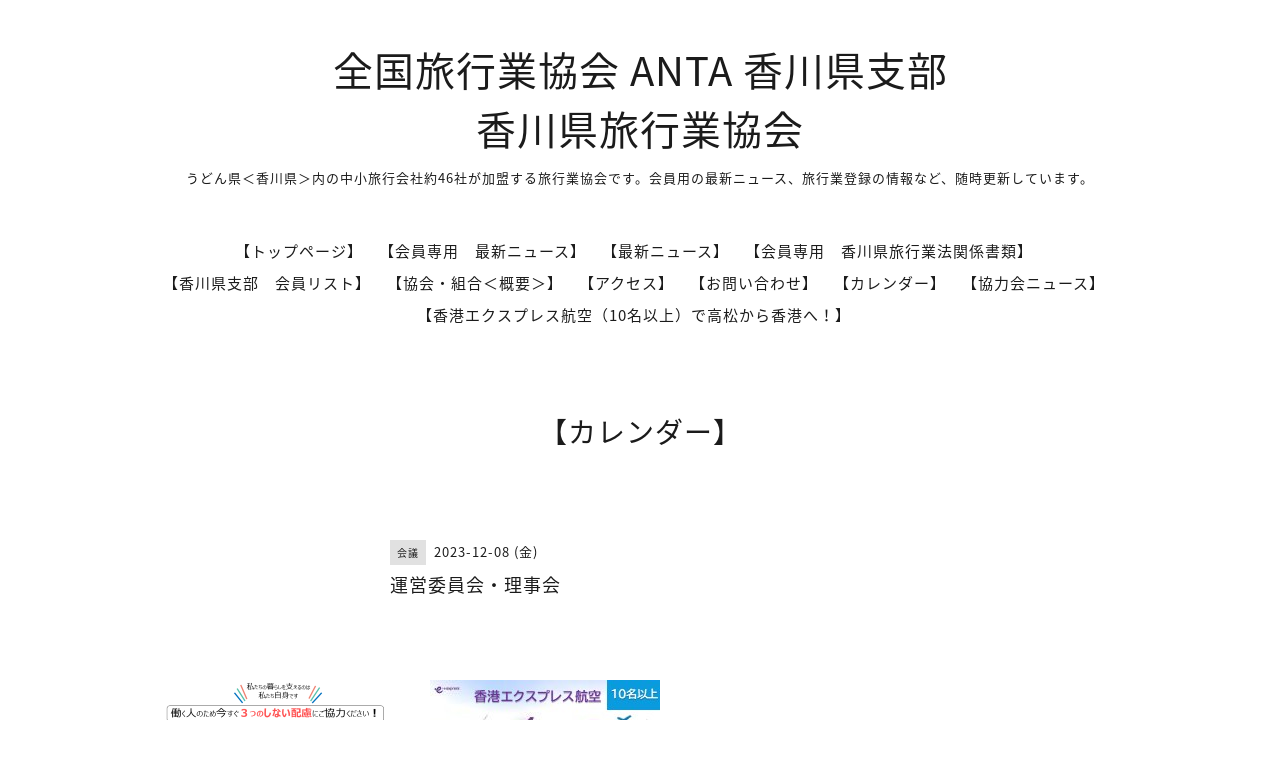

--- FILE ---
content_type: text/html; charset=utf-8
request_url: https://anta-kagawa.net/calendar/5468756
body_size: 2768
content:
<!DOCTYPE html>
<html lang="ja">
<head>
<!-- Slider: ver.202008240000 -->
<meta http-equiv="content-type" content="text/html; charset=utf-8" />
<title>運営委員会・理事会 - 全国旅行業協会 ANTA 香川県支部
香川県旅行業協会</title>
<meta name="viewport" content="width=device-width, initial-scale=1, maximum-scale=1, user-scalable=yes" />
<meta name="keywords" content="ANTA香川県支部ー香川県旅行業協会" />
<meta name="description" content="" />
<meta property="og:title" content="全国旅行業協会 ANTA 香川県支部
香川県旅行業協会" />
<meta property="og:image" content="https://cdn.goope.jp/168762/201211093859aa2w.png" />
<meta property="og:site_name" content="全国旅行業協会 ANTA 香川県支部
香川県旅行業協会" />
<meta http-equiv="content-style-type" content="text/css" />
<meta http-equiv="content-script-type" content="text/javascript" />
<link rel="shortcut icon" href="//cdn.goope.jp/168762/201016153433-5f893ef9d8124.ico" />
<link rel="alternate" type="application/rss+xml" title="全国旅行業協会 ANTA 香川県支部
香川県旅行業協会 / RSS" href="/feed.rss" />
<link href='//fonts.googleapis.com/css?family=Abel|Gilda+Display|Lora|Playfair+Display+SC|Cinzel|Open+Sans+Condensed:300' rel='stylesheet' type='text/css'>
<link rel="stylesheet" type="text/css" href="/css/font-awesome/css/font-awesome.min.css" media="all" />
<style type="text/css" media="all">@import "/style.css?699303-1733207297";</style>
<script type="text/javascript" src="/assets/jquery/jquery-3.5.1.min.js"></script>
<script type="text/javascript" src="/assets/easing/easing.js"></script>
<script type="text/javascript" src="/js/tooltip.js"></script>
<script type="text/javascript" src="/assets/colorbox/jquery.colorbox-1.6.4.min.js"></script>
<script type="text/javascript" src="/assets/mobilemenu/mobilemenu.js"></script>

    <script>
      $(function() {
        // Android4.4未満判別
        if( navigator.userAgent.indexOf('Android') > 0 && typeof window.orientation != 'undefined' && typeof(EventSource) == 'undefined') {
          $('body').addClass('ua-android-u440');
        }

        $('body').mobile_menu({
          menu: ['#main-nav ul'],
          menu_width: 200,
          prepend_button_to: '#mobile-bar'
        });

        $('#main').find('.thickbox').not('.js-colorbox-html').colorbox({
          rel: 'thickbox',
          width: '78%',
          maxHeight: '88%',
          previous: '<i class="fa fa-caret-left"></i>',
          next: '<i class="fa fa-caret-right"></i>',
          close: '<i class="fa fa-close"></i>',
          current: ''
        });
      });
    </script>

</head>
  <body id="calendar" class="color_01">
  <!-- container/ -->
  <div id="container" class="color_01 color_bg_01">
  <!-- header/ -->
  <div id="header" class="color_bg_01">

    <!-- tel_number/ -->
    <div class="tel_area clearfix">
      <div class="shop_rss"><a href="/feed.rss"><img src="/img/icon/rss2.png" /></a></div>
      <div class="shop_tel">TEL&nbsp;/&nbsp;087-835-0220</div>
    </div>
    <!-- /tel_number -->

    <!-- header_inner/ -->
    <div id="header_inner" class="clearfix">

      <!-- smartphone_gnav/ -->
      <nav id="main-nav">
        <ul class="gnav_smart_phone">
        
        <li><a href="/"  class="footer_navi_top">【トップページ】</a></li>
        
        <li><a href="/free/memberonly-1"  class="footer_navi_free free_386997">【会員専用　最新ニュース】</a></li>
        
        <li><a href="/info"  class="footer_navi_info">【最新ニュース】</a></li>
        
        <li><a href="/free/kagawaken-houki"  class="footer_navi_free free_396626">【会員専用　香川県旅行業法関係書類】</a></li>
        
        <li><a href="/free/memberlist"  class="footer_navi_free free_374024">【香川県支部　会員リスト】</a></li>
        
        <li><a href="/free/about"  class="footer_navi_free free_469372">【協会・組合＜概要＞】</a></li>
        
        <li><a href="/about"  class="footer_navi_about">【アクセス】</a></li>
        
        <li><a href="/contact"  class="footer_navi_contact">【お問い合わせ】</a></li>
        
        <li><a href="/calendar"  class="footer_navi_calendar active">【カレンダー】</a></li>
        
        <li><a href="/free/memberonly-kyoryokukainews1"  class="footer_navi_free free_475062">【協力会ニュース】</a></li>
        
        <li><a href="/free/uo_group_r7"  class="footer_navi_free free_492605">【香港エクスプレス航空（10名以上）で高松から香港へ！】</a></li>
        
        </ul>
      </nav>
      <!-- /smartphone_gnav -->

      <div class="header_social_wrap">
         
        

        
      </div>

      <!-- site_title/ -->
      <nav id="mobile-bar"></nav>
      <div class="site_title">
        <h1 class="site_logo color_01">
          <a class="shop_sitename" href="https://anta-kagawa.net">全国旅行業協会 ANTA 香川県支部<br />
香川県旅行業協会</a>
        </h1>
        <div class="site_description site_description_smartphone">うどん県＜香川県＞内の中小旅行会社約46社が加盟する旅行業協会です。会員用の最新ニュース、旅行業登録の情報など、随時更新しています。 </div>
      </div>
      <!-- /site_title -->

      <!-- gnav/ -->
      <ul class="gnav">
        
        <li><a href="/"  class="navi_top">【トップページ】</a></li>
        
        <li><a href="/free/memberonly-1"  class="navi_free free_386997">【会員専用　最新ニュース】</a></li>
        
        <li><a href="/info"  class="navi_info">【最新ニュース】</a></li>
        
        <li><a href="/free/kagawaken-houki"  class="navi_free free_396626">【会員専用　香川県旅行業法関係書類】</a></li>
        
        <li><a href="/free/memberlist"  class="navi_free free_374024">【香川県支部　会員リスト】</a></li>
        
        <li><a href="/free/about"  class="navi_free free_469372">【協会・組合＜概要＞】</a></li>
        
        <li><a href="/about"  class="navi_about">【アクセス】</a></li>
        
        <li><a href="/contact"  class="navi_contact">【お問い合わせ】</a></li>
        
        <li><a href="/calendar"  class="navi_calendar active">【カレンダー】</a></li>
        
        <li><a href="/free/memberonly-kyoryokukainews1"  class="navi_free free_475062">【協力会ニュース】</a></li>
        
        <li><a href="/free/uo_group_r7"  class="navi_free free_492605">【香港エクスプレス航空（10名以上）で高松から香港へ！】</a></li>
        
      </ul>
      <!-- /gnav -->

    </div>
    <!--/header_inner-->
  </div>
  <!-- /header -->

    <div id="wrapper">
      <div id="wrapper_inner"  class="clearfix">
        <!-- /contents -->
        <div id="contents" class="clearfix">
        <!-- メイン部分ここから -->
        <div id="main">
          <div id="main_inner">




    

    

    

    
    <!----------------------------------------------

      ページ：カレンダー

    ---------------------------------------------->
    <h2 class="page_title">【カレンダー】</h2>

    


    
    <div class="schedule_detail">
      <div>
      <span class="schedule_detail_category color_bg_04 color_01">会議</span>&nbsp; <span class="schedule_detail_date color_01">2023-12-08 (金)</span>
      </div>
      <div class="schedule_detail_title">
        運営委員会・理事会
      </div>
      <div class="schedule_detail_body textfield">
        
        
        <br class="clear" />
      </div>
    </div>
    

    

    


    

    

    

    

    

    
    </div>
  </div>
  <!-- // メイン部分ここまで -->
            <!-- sidebar/ -->
            <div id="sidebar" class="clearfix">
              <div id="sidebar_inner">

                <!-- サブナビここから // -->
                <ul class="sub_navi_side">
                  
                  
                  
                  
                  
                  
                  
                  
                  
                  
                  
                  
                  
                  
                  
                  
                  
                  
                  
                  
                  
                  
                  
                </ul>
                <!-- サブナビここまで // -->
            </div>
          </div>
          <!-- /sidebar -->

    </div>
    <!-- /contents -->

        </div>
        <!-- /wrapper_inner -->
    </div>
    <!-- /wrapper -->
  </div>
  <!--  /container -->
        <!-- footer/ -->
        <div id="footer">
          <div id="footer_inner" class="color_bg_01">
            <!-- ナビゲーションパーツここから // -->
            <div class="navi_parts_area">
              <div id="navi_parts">
<div class="navi_parts_detail">
<a href="https://jsite.mhlw.go.jp/kagawa-roudoukyoku/hatarakuhitonotameni.html" target="_blank"><img src="//cdn.goope.jp/168762/250929141837-68da16addfaee.png" alt="【香川県労働局】県民向け働き方改革への啓発" /></a>
</div>
<div class="navi_parts_detail">
<a href="https://anta-kagawa.net/free/uo_group_r7" target="_blank"><img src="//cdn.goope.jp/168762/250929141923-68da16db79b6d.jpg" alt="UOグループ用バナー" /></a>
</div>
</div>

              <br class="clear" />
            </div>
            <!-- // ナビゲーションパーツここまで -->
          </div>
          <!-- /footer_inner -->
        </div>
        <!-- /footer -->

        <!-- footer_copyright/ -->
        <div id="footer_copyright" class="color_bg_04 color_01">
          <div id="footer_copyright_inner">

            

            <div class="copyright">
              &copy;2026 <a href="https://anta-kagawa.net">全国旅行業協会ANTA香川県支部・香川県旅行業協会</a>. All Rights Reserved.
            </div>
          </div>
        </div>
        <!-- /footer_copyright -->
</body>
</html>
